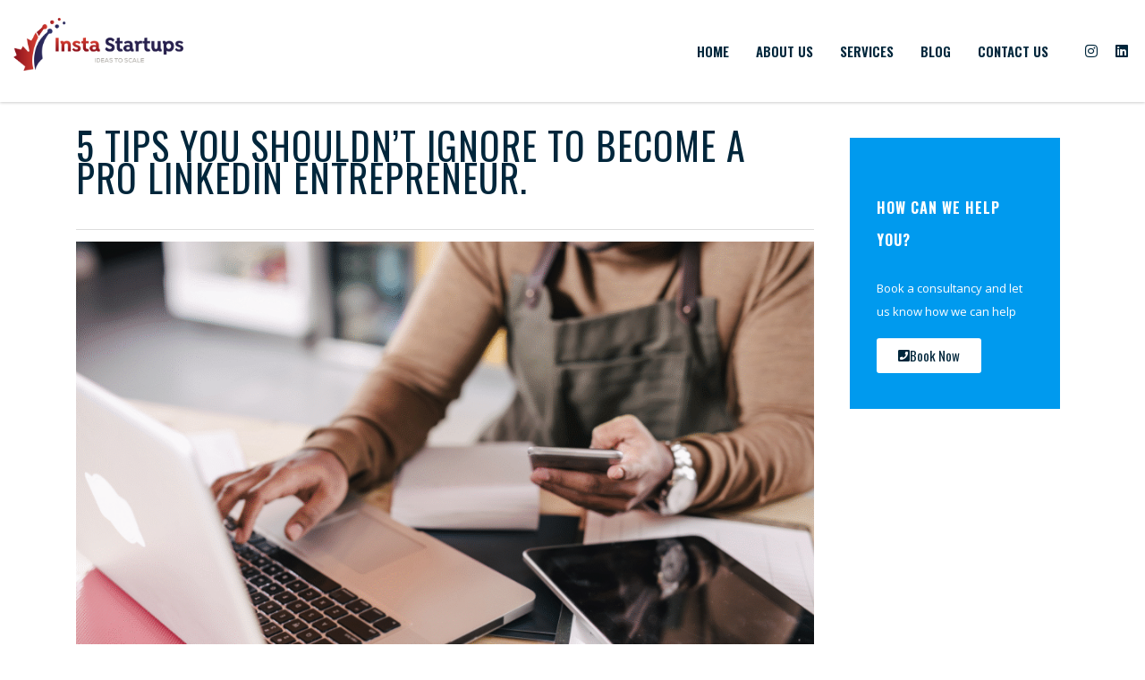

--- FILE ---
content_type: text/css
request_url: https://instastartups.ca/wp-content/uploads/stm_fonts/stm/stm.css?ver=1.0
body_size: 2740
content:
@font-face {
  font-family: 'stm';
  src:  url('stm.eot?r2aiy3');
  src:  url('stm.eot?r2aiy3#iefix') format('embedded-opentype'),
    url('stm.ttf?r2aiy3') format('truetype'),
    url('stm.woff?r2aiy3') format('woff'),
    url('stm.svg?r2aiy3#stm') format('svg');
  font-weight: normal;
  font-style: normal;
  font-display: block;
}

[class^="stm-"], [class*=" stm-"] {
  /* use !important to prevent issues with browser extensions that change fonts */
  font-family: 'stm' !important;
  speak: never;
  font-style: normal;
  font-weight: normal;
  font-variant: normal;
  text-transform: none;
  line-height: 1;

  /* Better Font Rendering =========== */
  -webkit-font-smoothing: antialiased;
  -moz-osx-font-smoothing: grayscale;
}

.stm-munich-web-design:before {
  content: "\ea43";
}
.stm-munich-user:before {
  content: "\ea45";
}
.stm-munich-play:before {
  content: "\ea2d";
}
.stm-munich-pdf:before {
  content: "\ea2e";
}
.stm-munich-map-location:before {
  content: "\ea2f";
}
.stm-munich-mail:before {
  content: "\ea30";
}
.stm-munich-location:before {
  content: "\ea31";
}
.stm-munich-idea:before {
  content: "\ea32";
}
.stm-munich-headphones:before {
  content: "\ea33";
}
.stm-munich-global-search:before {
  content: "\ea34";
}
.stm-munich-folder:before {
  content: "\ea35";
}
.stm-munich-configuration:before {
  content: "\ea36";
}
.stm-munich-computer-phone-sync:before {
  content: "\ea37";
}
.stm-munich-comment:before {
  content: "\ea38";
}
.stm-munich-codesandbox:before {
  content: "\ea39";
}
.stm-munich-champion-cup:before {
  content: "\ea3a";
}
.stm-munich-call:before {
  content: "\ea3b";
}
.stm-munich-calendar:before {
  content: "\ea3c";
}
.stm-munich-briefcase:before {
  content: "\ea3d";
}
.stm-munich-quill-write:before {
  content: "\ea3e";
}
.stm-munich-sale-tag:before {
  content: "\ea3f";
}
.stm-munich-search:before {
  content: "\ea40";
}
.stm-munich-shopping-cart:before {
  content: "\ea41";
}
.stm-munich-smartphone:before {
  content: "\ea42";
}
.stm-munich-user-group:before {
  content: "\ea44";
}
.stm-munich-atomic:before {
  content: "\ea46";
}
.stm-munich-atomic-power:before {
  content: "\ea47";
}
.stm-quote-rounded:before {
  content: "\ea2b";
}
.stm-arrow-top-right:before {
  content: "\ea2c";
}
.stm-houston-award-ribbon:before {
  content: "\ea27";
}
.stm-houston-users:before {
  content: "\ea28";
}
.stm-houston-case:before {
  content: "\ea29";
}
.stm-houston-rating:before {
  content: "\ea2a";
}
.stm-popup-close:before {
  content: "\ea23";
}
.stm-popup-envelope:before {
  content: "\ea24";
}
.stm-popup-marker:before {
  content: "\ea25";
}
.stm-popup-phone:before {
  content: "\ea26";
}
.stm-briefcase-pp:before {
  content: "\ea21";
}
.stm-advocate-pp:before {
  content: "\ea22";
}
.stm-money-document-pp:before {
  content: "\ea1b";
}
.stm-money-bag-pp:before {
  content: "\ea1c";
}
.stm-money-bars-pp:before {
  content: "\ea1d";
}
.stm-money-bank-pp:before {
  content: "\ea1e";
}
.stm-money-wallet-pp:before {
  content: "\ea1f";
}
.stm-money-chart-pp:before {
  content: "\ea20";
}
.stm-document-success:before {
  content: "\ea12";
}
.stm-bond-award:before {
  content: "\ea13";
}
.stm-counseling-business:before {
  content: "\ea14";
}
.stm-business-strategy:before {
  content: "\ea15";
}
.stm-finance-service:before {
  content: "\ea16";
}
.stm-world-money:before {
  content: "\ea17";
}
.stm-business-card:before {
  content: "\ea18";
}
.stm-board-with-chart:before {
  content: "\ea19";
}
.stm-high-stocks:before {
  content: "\ea1a";
}
.stm-kuala-flower-5:before {
  content: "\ea11";
}
.stm-kuala-flower-1:before {
  content: "\ea0d";
}
.stm-kuala-flower-2:before {
  content: "\ea0e";
}
.stm-kuala-flower-3:before {
  content: "\ea0f";
}
.stm-kuala-flower-4:before {
  content: "\ea10";
}
.stm-kuala-shape:before {
  content: "\ea0b";
}
.stm-kuala-circle:before {
  content: "\ea0c";
}
.stm-kuala-gynecological:before {
  content: "\ea05";
}
.stm-kuala-mental-health:before {
  content: "\ea06";
}
.stm-kuala-orthopedics:before {
  content: "\ea07";
}
.stm-kuala-protection:before {
  content: "\ea08";
}
.stm-kuala-consulting:before {
  content: "\ea09";
}
.stm-kuala-dermatology:before {
  content: "\ea0a";
}
.stm-atlanta-heading-left-shape:before {
  content: "\e9f6";
}
.stm-atlanta-heading-right-shape:before {
  content: "\e9f7";
}
.stm-atlanta-shopping-cart:before {
  content: "\e9ff";
}
.stm-atlanta-bitcoin:before {
  content: "\ea00";
}
.stm-atlanta-briefcase:before {
  content: "\ea01";
}
.stm-atlanta-calc:before {
  content: "\ea02";
}
.stm-atlanta-pizza:before {
  content: "\ea03";
}
.stm-atlanta-keyboard:before {
  content: "\ea04";
}
.stm-atlanta-cup:before {
  content: "\e9f8";
}
.stm-atlanta-light:before {
  content: "\e9f9";
}
.stm-atlanta-mail:before {
  content: "\e9fa";
}
.stm-atlanta-map-marker:before {
  content: "\e9fb";
}
.stm-atlanta-megaphone:before {
  content: "\e9fc";
}
.stm-atlanta-phone:before {
  content: "\e9fd";
}
.stm-atlanta-user:before {
  content: "\e9fe";
}
.stm-circuit_big:before {
  content: "\e9f5";
}
.stm-circle-notch:before {
  content: "\e9f4";
}
.stm-contact_email:before {
  content: "\e9f1";
}
.stm-contact_phone:before {
  content: "\e9f2";
}
.stm-contact_pin:before {
  content: "\e9f3";
}
.stm-skype:before {
  content: "\e9ef";
}
.stm-whatsapp:before {
  content: "\e9f0";
}
.stm-email2:before {
  content: "\e9ed";
}
.stm-briefcase:before {
  content: "\e9ee";
}
.stm-contact-message:before {
  content: "\e9ec";
}
.stm-image_frame:before {
  content: "\e9eb";
}
.stm-linear_circle:before {
  content: "\e9e9";
}
.stm-linear_r:before {
  content: "\e9ea";
}
.stm-location:before {
  content: "\e9e8";
}
.stm-right-arrow:before {
  content: "\e9e7";
}
.stm-tick:before {
  content: "\e9e6";
}
.stm-call:before {
  content: "\e9dc";
}
.stm-email:before {
  content: "\e9dd";
}
.stm-time-call:before {
  content: "\e9de";
}
.stm-clean-energy:before {
  content: "\e9df";
}
.stm-statistics:before {
  content: "\e9e0";
}
.stm-world:before {
  content: "\e9e1";
}
.stm-worldwide-shipping:before {
  content: "\e9e2";
}
.stm-audit-assurance:before {
  content: "\e9e3";
}
.stm-financial-services:before {
  content: "\e9e4";
}
.stm-strategic-planning:before {
  content: "\e9e5";
}
.stm-dots-five-square:before {
  content: "\e9db";
}
.stm-dots-square-big:before {
  content: "\e9d9";
}
.stm-dots-square:before {
  content: "\e9da";
}
.stm-online-address:before {
  content: "\e9d0";
}
.stm-online-analytics:before {
  content: "\e9d1";
}
.stm-online-calculator:before {
  content: "\e9d2";
}
.stm-online-dollar:before {
  content: "\e9d3";
}
.stm-online-phone-call:before {
  content: "\e9d4";
}
.stm-online-plane-big:before {
  content: "\e9d5";
}
.stm-online-plane:before {
  content: "\e9d6";
}
.stm-online-supermarket:before {
  content: "\e9d7";
}
.stm-online-work:before {
  content: "\e9d8";
}
.stm-glob-pdf:before {
  content: "\e9c6";
}
.stm-glob-graph:before {
  content: "\e9c7";
}
.stm-glob-shield:before {
  content: "\e9c8";
}
.stm-glob-building:before {
  content: "\e9c9";
}
.stm-glob-play:before {
  content: "\e9ca";
}
.stm-glob-man-user:before {
  content: "\e9cb";
}
.stm-glob-pie-chart:before {
  content: "\e9cc";
}
.stm-glob-workers:before {
  content: "\e9cd";
}
.stm-glob-consulting:before {
  content: "\e9ce";
}
.stm-glob-search:before {
  content: "\e9cf";
}
.stm-lnr-arrow-left:before {
  content: "\e9bb";
}
.stm-lnr-arrow-right:before {
  content: "\e9bc";
}
.stm-lnr-check:before {
  content: "\e9bd";
}
.stm-lnr-chevron-left:before {
  content: "\e9be";
}
.stm-lnr-chevron-right:before {
  content: "\e9bf";
}
.stm-lnr-clock:before {
  content: "\e9c0";
}
.stm-lnr-close:before {
  content: "\e9c1";
}
.stm-lnr-map-pin:before {
  content: "\e9c2";
}
.stm-lnr-phone:before {
  content: "\e9c3";
}
.stm-lnr-refresh:before {
  content: "\e9c4";
}
.stm-lnr-search:before {
  content: "\e9c5";
}
.stm-ankara-case:before {
  content: "\e9b3";
}
.stm-ankara-like:before {
  content: "\e9b4";
}
.stm-ankara-trophy:before {
  content: "\e9b5";
}
.stm-ankara-user:before {
  content: "\e9b6";
}
.stm-ankara-money:before {
  content: "\e9b7";
}
.stm-ankara-puzzle:before {
  content: "\e9b8";
}
.stm-ankara-save-money:before {
  content: "\e9b9";
}
.stm-ankara-search:before {
  content: "\e9ba";
}
.stm-stockholm-window:before {
  content: "\e9b2";
}
.stm-career:before {
  content: "\e9af";
}
.stm-certificate:before {
  content: "\e9b0";
}
.stm-horn:before {
  content: "\e9b1";
}
.stm-award:before {
  content: "\e9ab";
}
.stm-lisbon-like:before {
  content: "\e9ac";
}
.stm-people:before {
  content: "\e9ad";
}
.stm-suitcase-2:before {
  content: "\e9ae";
}
.stm-state:before {
  content: "\e9a9";
}
.stm-horse:before {
  content: "\e9aa";
}
.stm-play-btn:before {
  content: "\e95f";
}
.stm-grid:before {
  content: "\e95d";
}
.stm-rectangle:before {
  content: "\e95e";
}
.stm-nokia_outline:before {
  content: "\e95a";
}
.stm-ppl_outline:before {
  content: "\e95b";
}
.stm-sun_outline:before {
  content: "\e95c";
}
.stm-branch:before {
  content: "\e959";
}
.stm-stm14_fax:before {
  content: "\e958";
}
.stm-stm14_bulb:before {
  content: "\e949";
}
.stm-stm14_calc:before {
  content: "\e94a";
}
.stm-stm14_calendar:before {
  content: "\e94b";
}
.stm-stm14_country:before {
  content: "\e94c";
}
.stm-stm14_health:before {
  content: "\e94d";
}
.stm-stm14_left_arrow:before {
  content: "\e94e";
}
.stm-stm14_manufacturing:before {
  content: "\e94f";
}
.stm-stm14_office:before {
  content: "\e950";
}
.stm-stm14_plane:before {
  content: "\e951";
}
.stm-stm14_public:before {
  content: "\e952";
}
.stm-stm14_quote:before {
  content: "\e953";
}
.stm-stm14_right_arrow:before {
  content: "\e954";
}
.stm-stm14_satellite:before {
  content: "\e955";
}
.stm-stm14-arrow:before {
  content: "\e956";
}
.stm-stn14_home:before {
  content: "\e957";
}
.stm-cart_13:before {
  content: "\e93f";
}
.stm-chip_13:before {
  content: "\e940";
}
.stm-env_13:before {
  content: "\e941";
}
.stm-horse_13:before {
  content: "\e942";
}
.stm-human_13:before {
  content: "\e943";
}
.stm-mail_13:before {
  content: "\e944";
}
.stm-phone_13_2:before {
  content: "\e945";
}
.stm-phone_13:before {
  content: "\e946";
}
.stm-pin_13:before {
  content: "\e947";
}
.stm-quote_13:before {
  content: "\e948";
}
.stm-quote2:before {
  content: "\e93b";
}
.stm-pin-11:before {
  content: "\e93c";
}
.stm-envelope-11:before {
  content: "\e93d";
}
.stm-phone-11:before {
  content: "\e93e";
}
.stm-quote8:before {
  content: "\e939";
}
.stm-shopping-cart8:before {
  content: "\e93a";
}
.stm-aim7:before {
  content: "\e933";
}
.stm-cup7:before {
  content: "\e934";
}
.stm-user7:before {
  content: "\e935";
}
.stm-docs7:before {
  content: "\e936";
}
.stm-bar-graph7:before {
  content: "\e937";
}
.stm-plant7:before {
  content: "\e938";
}
.stm-lorry6:before {
  content: "\e92d";
}
.stm-lamp6:before {
  content: "\e92e";
}
.stm-building6:before {
  content: "\e92f";
}
.stm-cart6:before {
  content: "\e930";
}
.stm-line-graph6:before {
  content: "\e931";
}
.stm-plane6:before {
  content: "\e932";
}
.stm-user:before {
  content: "\e928";
}
.stm-crown:before {
  content: "\e926";
}
.stm-cup:before {
  content: "\e927";
}
.stm-polygon:before {
  content: "\e929";
}
.stm-person-globe:before {
  content: "\e923";
}
.stm-head:before {
  content: "\e924";
}
.stm-arm-leaf:before {
  content: "\e925";
}
.stm-phone:before {
  content: "\e921";
}
.stm-phone6:before {
  content: "\e92a";
}
.stm-clock6:before {
  content: "\e92b";
}
.stm-pin6:before {
  content: "\e92c";
}
.stm-clock:before {
  content: "\e922";
}
.stm-plus:before {
  content: "\e920";
}
.stm-earth:before {
  content: "\e91d";
}
.stm-chart-refresh:before {
  content: "\e91e";
}
.stm-chart-monitor:before {
  content: "\e91f";
}
.stm-hexagon:before {
  content: "\e91c";
}
.stm-metals:before {
  content: "\e916";
}
.stm-oil:before {
  content: "\e917";
}
.stm-target:before {
  content: "\e918";
}
.stm-rating_down:before {
  content: "\e914";
}
.stm-libra:before {
  content: "\e915";
}
.stm-idea:before {
  content: "\e90d";
}
.stm-stats:before {
  content: "\e90e";
}
.stm-badge:before {
  content: "\e90f";
}
.stm-security:before {
  content: "\e910";
}
.stm-binoculars:before {
  content: "\e911";
}
.stm-mans:before {
  content: "\e912";
}
.stm-nokia:before {
  content: "\e913";
}
.stm-testimonials-new-2:before {
  content: "\e90b";
}
.stm-envelope:before {
  content: "\e91a";
}
.stm-email1:before {
  content: "\e908";
}
.stm-iphone:before {
  content: "\e909";
}
.stm-location-2:before {
  content: "\e90a";
}
.stm-marker:before {
  content: "\e919";
}
.stm-check:before {
  content: "\e907";
}
.stm-truck:before {
  content: "\e902";
}
.stm-lamp:before {
  content: "\e903";
}
.stm-cart-2:before {
  content: "\e91b";
}
.stm-cart:before {
  content: "\e904";
}
.stm-home:before {
  content: "\e905";
}
.stm-graph:before {
  content: "\e906";
}
.stm-airplane:before {
  content: "\e901";
}
.stm-compass:before {
  content: "\e900";
}
.stm-zurich-certificate:before {
  content: "\e960";
}
.stm-zurich-darts:before {
  content: "\e961";
}
.stm-zurich-employed:before {
  content: "\e962";
}
.stm-zurich-envelope:before {
  content: "\e963";
}
.stm-zurich-growth:before {
  content: "\e964";
}
.stm-zurich-hourse:before {
  content: "\e965";
}
.stm-zurich-labore:before {
  content: "\e966";
}
.stm-zurich-like:before {
  content: "\e967";
}
.stm-zurich-microphone:before {
  content: "\e968";
}
.stm-zurich-phone:before {
  content: "\e969";
}
.stm-zurich-pin:before {
  content: "\e96a";
}
.stm-zurich-portfolio:before {
  content: "\e96b";
}
.stm-zurich-progress:before {
  content: "\e96c";
}
.stm-zurich-stamp:before {
  content: "\e96d";
}
.stm-mumbai_shape:before {
  content: "\e96e";
}
.stm-mumbai_security:before {
  content: "\e96f";
}
.stm-mumbai_people:before {
  content: "\e970";
}
.stm-mumbai_graph:before {
  content: "\e971";
}
.stm-mumbai_monitor:before {
  content: "\e972";
}
.stm-mumbai_board:before {
  content: "\e973";
}
.stm-mumbai_like:before {
  content: "\e974";
}
.stm-amsterdam-aim:before {
  content: "\e975";
}
.stm-amsterdam-briefcase:before {
  content: "\e976";
}
.stm-amsterdam-correct:before {
  content: "\e977";
}
.stm-amsterdam-file:before {
  content: "\e978";
}
.stm-amsterdam-lightning:before {
  content: "\e979";
}
.stm-amsterdam-loupe:before {
  content: "\e97a";
}
.stm-amsterdam-profile:before {
  content: "\e97b";
}
.stm-amsterdam-presentation:before {
  content: "\e97c";
}
.stm-amsterdam-puzzle:before {
  content: "\e97d";
}
.stm-amsterdam-shield:before {
  content: "\e97e";
}
.stm-amsterdam-timer:before {
  content: "\e97f";
}
.stm-amsterdam-comment:before {
  content: "\e980";
}
.stm-amsterdam-arrow:before {
  content: "\e981";
}
.stm-davos_tech:before {
  content: "\e982";
}
.stm-davos_wi-fi:before {
  content: "\e983";
}
.stm-davos_livebuoy:before {
  content: "\e984";
}
.stm-davos_heart:before {
  content: "\e985";
}
.stm-davos_folder:before {
  content: "\e986";
}
.stm-davos_clock:before {
  content: "\e987";
}
.stm-davos_cart:before {
  content: "\e988";
}
.stm-denver-phone:before {
  content: "\e989";
}
.stm-denver-envelope:before {
  content: "\e98a";
}
.stm-denver-oil:before {
  content: "\e98b";
}
.stm-denver-mine:before {
  content: "\e98c";
}
.stm-denver-energy:before {
  content: "\e98d";
}
.stm-denver-agriculture:before {
  content: "\e98e";
}
.stm-diamond:before {
  content: "\e90c";
}
.stm-gear:before {
  content: "\e98f";
}
.stm-credible:before {
  content: "\e990";
}
.stm-brief-bag:before {
  content: "\e991";
}
.stm-ship:before {
  content: "\e992";
}
.stm-schedule:before {
  content: "\e993";
}
.stm-lamp1:before {
  content: "\e994";
}
.stm-earth1:before {
  content: "\e995";
}
.stm-monetary_purpose:before {
  content: "\e996";
}
.stm-money_flower:before {
  content: "\e997";
}
.stm-rocket:before {
  content: "\e998";
}
.stm-fortress:before {
  content: "\e999";
}
.stm-brief-bag-2:before {
  content: "\e99a";
}
.stm-employed:before {
  content: "\e99b";
}
.stm-stamp:before {
  content: "\e99c";
}
.stm-like:before {
  content: "\e99d";
}
.stm-shield_flat:before {
  content: "\e99e";
}
.stm-delhi-staff:before {
  content: "\e99f";
}
.stm-delhi-safety:before {
  content: "\e9a0";
}
.stm-delhi-medal:before {
  content: "\e9a1";
}
.stm-delhi-lamp:before {
  content: "\e9a2";
}
.stm-delhi-horse:before {
  content: "\e9a3";
}
.stm-delhi-heands:before {
  content: "\e9a4";
}
.stm-delhi-eye:before {
  content: "\e9a5";
}
.stm-delhi-diamond:before {
  content: "\e9a6";
}
.stm-delhi-chevron-left:before {
  content: "\e9a7";
}
.stm-delhi-chevron-right:before {
  content: "\e9a8";
}


--- FILE ---
content_type: text/css
request_url: https://instastartups.ca/wp-content/uploads/elementor/css/post-311.css?ver=1761889950
body_size: 418
content:
.elementor-311 .elementor-element.elementor-element-d40e687, .elementor-311 .elementor-element.elementor-element-d40e687 > .elementor-background-overlay{border-radius:0px 0px 0px 0px;}.elementor-311 .elementor-element.elementor-element-d40e687{transition:background 0.3s, border 0.3s, border-radius 0.3s, box-shadow 0.3s;margin-top:0px;margin-bottom:30px;padding:0px 0px 0px 0px;}.elementor-311 .elementor-element.elementor-element-d40e687 > .elementor-background-overlay{transition:background 0.3s, border-radius 0.3s, opacity 0.3s;}.elementor-311 .elementor-element.elementor-element-61c6302 > .elementor-widget-wrap > .elementor-widget:not(.elementor-widget__width-auto):not(.elementor-widget__width-initial):not(:last-child):not(.elementor-absolute){--kit-widget-spacing:0px;}.elementor-311 .elementor-element.elementor-element-35cb945 > .elementor-widget-wrap > .elementor-widget:not(.elementor-widget__width-auto):not(.elementor-widget__width-initial):not(:last-child):not(.elementor-absolute){--kit-widget-spacing:0px;}.elementor-311 .elementor-element.elementor-element-35cb945 > .elementor-element-populated, .elementor-311 .elementor-element.elementor-element-35cb945 > .elementor-element-populated > .elementor-background-overlay, .elementor-311 .elementor-element.elementor-element-35cb945 > .elementor-background-slideshow{border-radius:0px 0px 0px 0px;}.elementor-311 .elementor-element.elementor-element-35cb945 > .elementor-element-populated{transition:background 0.3s, border 0.3s, border-radius 0.3s, box-shadow 0.3s;margin:0px 0px 0px 0px;--e-column-margin-right:0px;--e-column-margin-left:0px;padding:37px 30px 40px 30px;}.elementor-311 .elementor-element.elementor-element-35cb945 > .elementor-element-populated > .elementor-background-overlay{transition:background 0.3s, border-radius 0.3s, opacity 0.3s;}.elementor-311 .elementor-element.elementor-element-4fce589 > .elementor-widget-container{margin:0px 0px 9px 0px;padding:0px 0px 0px 0px;border-radius:0px 0px 0px 0px;}.elementor-311 .elementor-element.elementor-element-4fce589 .consulting-custom-title{font-size:16px;color:#ffffff;}.elementor-311 .elementor-element.elementor-element-7eca680{margin:0px 0px calc(var(--kit-widget-spacing, 0px) + 17px) 0px;padding:0px 0px 0px 0px;border-radius:0px 0px 0px 0px;}.elementor-311 .elementor-element.elementor-element-51bfb4c .elementor-button{background-color:#ffffff;fill:#00263b;color:#00263b;}.elementor-311 .elementor-element.elementor-element-51bfb4c .elementor-button:hover, .elementor-311 .elementor-element.elementor-element-51bfb4c .elementor-button:focus{background-color:#00263b;color:#ffffff;}.elementor-311 .elementor-element.elementor-element-51bfb4c{width:auto;max-width:auto;}.elementor-311 .elementor-element.elementor-element-51bfb4c .elementor-button-content-wrapper{flex-direction:row;}.elementor-311 .elementor-element.elementor-element-51bfb4c .elementor-button:hover svg, .elementor-311 .elementor-element.elementor-element-51bfb4c .elementor-button:focus svg{fill:#ffffff;}.elementor-311 .elementor-element.elementor-element-51bfb4c a.elementor-button:hover .elementor-button-icon i{color:#E5452B !important;}@media(max-width:767px){.elementor-311 .elementor-element.elementor-element-35cb945 > .elementor-element-populated{padding:0px 15px 15px 15px;}}@media(max-width:1024px) and (min-width:768px){.elementor-311 .elementor-element.elementor-element-35cb945{width:100%;}}

--- FILE ---
content_type: text/javascript
request_url: https://instastartups.ca/wp-content/themes/consulting-child/js/custom_script.js?ver=1.0.0
body_size: 53
content:
//disable team memnber click
// jQuery(".staff_inner").on("click", function (e) {
//     e.preventDefault();
// });
jQuery(".staff_image").on("click", function (e) {
    e.preventDefault();
});
jQuery(".no_stripe").on("click", function (e) {
    e.preventDefault();
});

jQuery(".staff_socials li a").on('click', function() {


    var url = $(this).attr('href');

    window.open(url, '_blank');
  });
